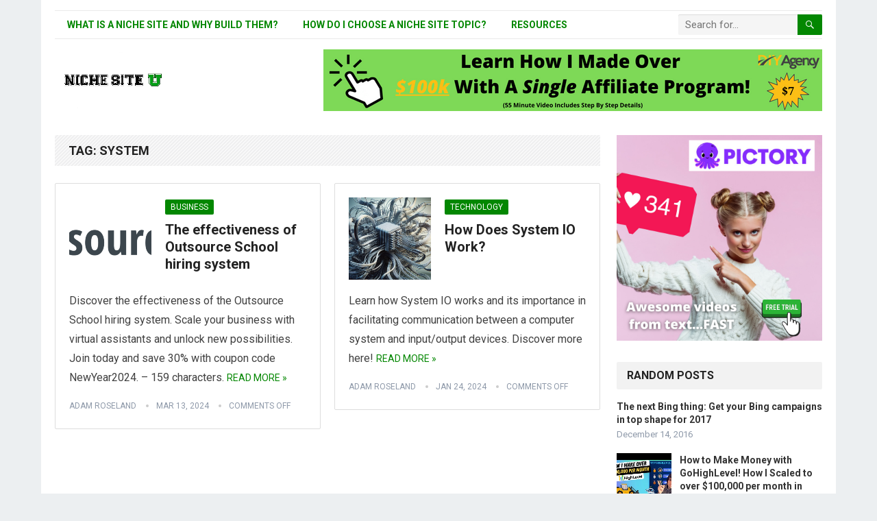

--- FILE ---
content_type: text/html; charset=UTF-8
request_url: https://nichesiteu.com/tag/system/
body_size: 13657
content:
 <!DOCTYPE html>
<html lang="en-US">
<head><script></script>
<meta charset="UTF-8">
<meta name="viewport" content="width=device-width, initial-scale=1">
<meta http-equiv="X-UA-Compatible" content="IE=edge">
<meta name="HandheldFriendly" content="true">
<link rel="profile" href="http://gmpg.org/xfn/11">
<title>System &#8211; Niche Site U</title>
<meta name="robots" content="index, follow, max-snippet:-1, max-image-preview:large, max-video-preview:-1">
<link rel="canonical" href="https://nichesiteu.com/tag/system/">
<meta property="og:url" content="https://nichesiteu.com/tag/system/">
<meta property="og:site_name" content="Niche Site U">
<meta property="og:locale" content="en_US">
<meta property="og:type" content="object">
<meta property="og:title" content="System - Niche Site U">
<meta property="fb:pages" content="">
<meta property="fb:admins" content="">
<meta property="fb:app_id" content="">
<meta name="twitter:card" content="summary">
<meta name="twitter:site" content="">
<meta name="twitter:creator" content="@adamroseland">
<meta name="twitter:title" content="System - Niche Site U">
<link rel='dns-prefetch' href='//www.googletagmanager.com' />
<link rel='dns-prefetch' href='//fonts.googleapis.com' />
<link rel="alternate" type="application/rss+xml" title="Niche Site U &raquo; Feed" href="https://nichesiteu.com/feed/" />
<link rel="alternate" type="application/rss+xml" title="Niche Site U &raquo; System Tag Feed" href="https://nichesiteu.com/tag/system/feed/" />
<style id='wp-img-auto-sizes-contain-inline-css' type='text/css'>
img:is([sizes=auto i],[sizes^="auto," i]){contain-intrinsic-size:3000px 1500px}
/*# sourceURL=wp-img-auto-sizes-contain-inline-css */
</style>
<style id='wp-emoji-styles-inline-css' type='text/css'>

	img.wp-smiley, img.emoji {
		display: inline !important;
		border: none !important;
		box-shadow: none !important;
		height: 1em !important;
		width: 1em !important;
		margin: 0 0.07em !important;
		vertical-align: -0.1em !important;
		background: none !important;
		padding: 0 !important;
	}
/*# sourceURL=wp-emoji-styles-inline-css */
</style>
<style id='wp-block-library-inline-css' type='text/css'>
:root{--wp-block-synced-color:#7a00df;--wp-block-synced-color--rgb:122,0,223;--wp-bound-block-color:var(--wp-block-synced-color);--wp-editor-canvas-background:#ddd;--wp-admin-theme-color:#007cba;--wp-admin-theme-color--rgb:0,124,186;--wp-admin-theme-color-darker-10:#006ba1;--wp-admin-theme-color-darker-10--rgb:0,107,160.5;--wp-admin-theme-color-darker-20:#005a87;--wp-admin-theme-color-darker-20--rgb:0,90,135;--wp-admin-border-width-focus:2px}@media (min-resolution:192dpi){:root{--wp-admin-border-width-focus:1.5px}}.wp-element-button{cursor:pointer}:root .has-very-light-gray-background-color{background-color:#eee}:root .has-very-dark-gray-background-color{background-color:#313131}:root .has-very-light-gray-color{color:#eee}:root .has-very-dark-gray-color{color:#313131}:root .has-vivid-green-cyan-to-vivid-cyan-blue-gradient-background{background:linear-gradient(135deg,#00d084,#0693e3)}:root .has-purple-crush-gradient-background{background:linear-gradient(135deg,#34e2e4,#4721fb 50%,#ab1dfe)}:root .has-hazy-dawn-gradient-background{background:linear-gradient(135deg,#faaca8,#dad0ec)}:root .has-subdued-olive-gradient-background{background:linear-gradient(135deg,#fafae1,#67a671)}:root .has-atomic-cream-gradient-background{background:linear-gradient(135deg,#fdd79a,#004a59)}:root .has-nightshade-gradient-background{background:linear-gradient(135deg,#330968,#31cdcf)}:root .has-midnight-gradient-background{background:linear-gradient(135deg,#020381,#2874fc)}:root{--wp--preset--font-size--normal:16px;--wp--preset--font-size--huge:42px}.has-regular-font-size{font-size:1em}.has-larger-font-size{font-size:2.625em}.has-normal-font-size{font-size:var(--wp--preset--font-size--normal)}.has-huge-font-size{font-size:var(--wp--preset--font-size--huge)}.has-text-align-center{text-align:center}.has-text-align-left{text-align:left}.has-text-align-right{text-align:right}.has-fit-text{white-space:nowrap!important}#end-resizable-editor-section{display:none}.aligncenter{clear:both}.items-justified-left{justify-content:flex-start}.items-justified-center{justify-content:center}.items-justified-right{justify-content:flex-end}.items-justified-space-between{justify-content:space-between}.screen-reader-text{border:0;clip-path:inset(50%);height:1px;margin:-1px;overflow:hidden;padding:0;position:absolute;width:1px;word-wrap:normal!important}.screen-reader-text:focus{background-color:#ddd;clip-path:none;color:#444;display:block;font-size:1em;height:auto;left:5px;line-height:normal;padding:15px 23px 14px;text-decoration:none;top:5px;width:auto;z-index:100000}html :where(.has-border-color){border-style:solid}html :where([style*=border-top-color]){border-top-style:solid}html :where([style*=border-right-color]){border-right-style:solid}html :where([style*=border-bottom-color]){border-bottom-style:solid}html :where([style*=border-left-color]){border-left-style:solid}html :where([style*=border-width]){border-style:solid}html :where([style*=border-top-width]){border-top-style:solid}html :where([style*=border-right-width]){border-right-style:solid}html :where([style*=border-bottom-width]){border-bottom-style:solid}html :where([style*=border-left-width]){border-left-style:solid}html :where(img[class*=wp-image-]){height:auto;max-width:100%}:where(figure){margin:0 0 1em}html :where(.is-position-sticky){--wp-admin--admin-bar--position-offset:var(--wp-admin--admin-bar--height,0px)}@media screen and (max-width:600px){html :where(.is-position-sticky){--wp-admin--admin-bar--position-offset:0px}}

/*# sourceURL=wp-block-library-inline-css */
</style><style id='global-styles-inline-css' type='text/css'>
:root{--wp--preset--aspect-ratio--square: 1;--wp--preset--aspect-ratio--4-3: 4/3;--wp--preset--aspect-ratio--3-4: 3/4;--wp--preset--aspect-ratio--3-2: 3/2;--wp--preset--aspect-ratio--2-3: 2/3;--wp--preset--aspect-ratio--16-9: 16/9;--wp--preset--aspect-ratio--9-16: 9/16;--wp--preset--color--black: #000000;--wp--preset--color--cyan-bluish-gray: #abb8c3;--wp--preset--color--white: #ffffff;--wp--preset--color--pale-pink: #f78da7;--wp--preset--color--vivid-red: #cf2e2e;--wp--preset--color--luminous-vivid-orange: #ff6900;--wp--preset--color--luminous-vivid-amber: #fcb900;--wp--preset--color--light-green-cyan: #7bdcb5;--wp--preset--color--vivid-green-cyan: #00d084;--wp--preset--color--pale-cyan-blue: #8ed1fc;--wp--preset--color--vivid-cyan-blue: #0693e3;--wp--preset--color--vivid-purple: #9b51e0;--wp--preset--gradient--vivid-cyan-blue-to-vivid-purple: linear-gradient(135deg,rgb(6,147,227) 0%,rgb(155,81,224) 100%);--wp--preset--gradient--light-green-cyan-to-vivid-green-cyan: linear-gradient(135deg,rgb(122,220,180) 0%,rgb(0,208,130) 100%);--wp--preset--gradient--luminous-vivid-amber-to-luminous-vivid-orange: linear-gradient(135deg,rgb(252,185,0) 0%,rgb(255,105,0) 100%);--wp--preset--gradient--luminous-vivid-orange-to-vivid-red: linear-gradient(135deg,rgb(255,105,0) 0%,rgb(207,46,46) 100%);--wp--preset--gradient--very-light-gray-to-cyan-bluish-gray: linear-gradient(135deg,rgb(238,238,238) 0%,rgb(169,184,195) 100%);--wp--preset--gradient--cool-to-warm-spectrum: linear-gradient(135deg,rgb(74,234,220) 0%,rgb(151,120,209) 20%,rgb(207,42,186) 40%,rgb(238,44,130) 60%,rgb(251,105,98) 80%,rgb(254,248,76) 100%);--wp--preset--gradient--blush-light-purple: linear-gradient(135deg,rgb(255,206,236) 0%,rgb(152,150,240) 100%);--wp--preset--gradient--blush-bordeaux: linear-gradient(135deg,rgb(254,205,165) 0%,rgb(254,45,45) 50%,rgb(107,0,62) 100%);--wp--preset--gradient--luminous-dusk: linear-gradient(135deg,rgb(255,203,112) 0%,rgb(199,81,192) 50%,rgb(65,88,208) 100%);--wp--preset--gradient--pale-ocean: linear-gradient(135deg,rgb(255,245,203) 0%,rgb(182,227,212) 50%,rgb(51,167,181) 100%);--wp--preset--gradient--electric-grass: linear-gradient(135deg,rgb(202,248,128) 0%,rgb(113,206,126) 100%);--wp--preset--gradient--midnight: linear-gradient(135deg,rgb(2,3,129) 0%,rgb(40,116,252) 100%);--wp--preset--font-size--small: 13px;--wp--preset--font-size--medium: 20px;--wp--preset--font-size--large: 36px;--wp--preset--font-size--x-large: 42px;--wp--preset--spacing--20: 0.44rem;--wp--preset--spacing--30: 0.67rem;--wp--preset--spacing--40: 1rem;--wp--preset--spacing--50: 1.5rem;--wp--preset--spacing--60: 2.25rem;--wp--preset--spacing--70: 3.38rem;--wp--preset--spacing--80: 5.06rem;--wp--preset--shadow--natural: 6px 6px 9px rgba(0, 0, 0, 0.2);--wp--preset--shadow--deep: 12px 12px 50px rgba(0, 0, 0, 0.4);--wp--preset--shadow--sharp: 6px 6px 0px rgba(0, 0, 0, 0.2);--wp--preset--shadow--outlined: 6px 6px 0px -3px rgb(255, 255, 255), 6px 6px rgb(0, 0, 0);--wp--preset--shadow--crisp: 6px 6px 0px rgb(0, 0, 0);}:where(.is-layout-flex){gap: 0.5em;}:where(.is-layout-grid){gap: 0.5em;}body .is-layout-flex{display: flex;}.is-layout-flex{flex-wrap: wrap;align-items: center;}.is-layout-flex > :is(*, div){margin: 0;}body .is-layout-grid{display: grid;}.is-layout-grid > :is(*, div){margin: 0;}:where(.wp-block-columns.is-layout-flex){gap: 2em;}:where(.wp-block-columns.is-layout-grid){gap: 2em;}:where(.wp-block-post-template.is-layout-flex){gap: 1.25em;}:where(.wp-block-post-template.is-layout-grid){gap: 1.25em;}.has-black-color{color: var(--wp--preset--color--black) !important;}.has-cyan-bluish-gray-color{color: var(--wp--preset--color--cyan-bluish-gray) !important;}.has-white-color{color: var(--wp--preset--color--white) !important;}.has-pale-pink-color{color: var(--wp--preset--color--pale-pink) !important;}.has-vivid-red-color{color: var(--wp--preset--color--vivid-red) !important;}.has-luminous-vivid-orange-color{color: var(--wp--preset--color--luminous-vivid-orange) !important;}.has-luminous-vivid-amber-color{color: var(--wp--preset--color--luminous-vivid-amber) !important;}.has-light-green-cyan-color{color: var(--wp--preset--color--light-green-cyan) !important;}.has-vivid-green-cyan-color{color: var(--wp--preset--color--vivid-green-cyan) !important;}.has-pale-cyan-blue-color{color: var(--wp--preset--color--pale-cyan-blue) !important;}.has-vivid-cyan-blue-color{color: var(--wp--preset--color--vivid-cyan-blue) !important;}.has-vivid-purple-color{color: var(--wp--preset--color--vivid-purple) !important;}.has-black-background-color{background-color: var(--wp--preset--color--black) !important;}.has-cyan-bluish-gray-background-color{background-color: var(--wp--preset--color--cyan-bluish-gray) !important;}.has-white-background-color{background-color: var(--wp--preset--color--white) !important;}.has-pale-pink-background-color{background-color: var(--wp--preset--color--pale-pink) !important;}.has-vivid-red-background-color{background-color: var(--wp--preset--color--vivid-red) !important;}.has-luminous-vivid-orange-background-color{background-color: var(--wp--preset--color--luminous-vivid-orange) !important;}.has-luminous-vivid-amber-background-color{background-color: var(--wp--preset--color--luminous-vivid-amber) !important;}.has-light-green-cyan-background-color{background-color: var(--wp--preset--color--light-green-cyan) !important;}.has-vivid-green-cyan-background-color{background-color: var(--wp--preset--color--vivid-green-cyan) !important;}.has-pale-cyan-blue-background-color{background-color: var(--wp--preset--color--pale-cyan-blue) !important;}.has-vivid-cyan-blue-background-color{background-color: var(--wp--preset--color--vivid-cyan-blue) !important;}.has-vivid-purple-background-color{background-color: var(--wp--preset--color--vivid-purple) !important;}.has-black-border-color{border-color: var(--wp--preset--color--black) !important;}.has-cyan-bluish-gray-border-color{border-color: var(--wp--preset--color--cyan-bluish-gray) !important;}.has-white-border-color{border-color: var(--wp--preset--color--white) !important;}.has-pale-pink-border-color{border-color: var(--wp--preset--color--pale-pink) !important;}.has-vivid-red-border-color{border-color: var(--wp--preset--color--vivid-red) !important;}.has-luminous-vivid-orange-border-color{border-color: var(--wp--preset--color--luminous-vivid-orange) !important;}.has-luminous-vivid-amber-border-color{border-color: var(--wp--preset--color--luminous-vivid-amber) !important;}.has-light-green-cyan-border-color{border-color: var(--wp--preset--color--light-green-cyan) !important;}.has-vivid-green-cyan-border-color{border-color: var(--wp--preset--color--vivid-green-cyan) !important;}.has-pale-cyan-blue-border-color{border-color: var(--wp--preset--color--pale-cyan-blue) !important;}.has-vivid-cyan-blue-border-color{border-color: var(--wp--preset--color--vivid-cyan-blue) !important;}.has-vivid-purple-border-color{border-color: var(--wp--preset--color--vivid-purple) !important;}.has-vivid-cyan-blue-to-vivid-purple-gradient-background{background: var(--wp--preset--gradient--vivid-cyan-blue-to-vivid-purple) !important;}.has-light-green-cyan-to-vivid-green-cyan-gradient-background{background: var(--wp--preset--gradient--light-green-cyan-to-vivid-green-cyan) !important;}.has-luminous-vivid-amber-to-luminous-vivid-orange-gradient-background{background: var(--wp--preset--gradient--luminous-vivid-amber-to-luminous-vivid-orange) !important;}.has-luminous-vivid-orange-to-vivid-red-gradient-background{background: var(--wp--preset--gradient--luminous-vivid-orange-to-vivid-red) !important;}.has-very-light-gray-to-cyan-bluish-gray-gradient-background{background: var(--wp--preset--gradient--very-light-gray-to-cyan-bluish-gray) !important;}.has-cool-to-warm-spectrum-gradient-background{background: var(--wp--preset--gradient--cool-to-warm-spectrum) !important;}.has-blush-light-purple-gradient-background{background: var(--wp--preset--gradient--blush-light-purple) !important;}.has-blush-bordeaux-gradient-background{background: var(--wp--preset--gradient--blush-bordeaux) !important;}.has-luminous-dusk-gradient-background{background: var(--wp--preset--gradient--luminous-dusk) !important;}.has-pale-ocean-gradient-background{background: var(--wp--preset--gradient--pale-ocean) !important;}.has-electric-grass-gradient-background{background: var(--wp--preset--gradient--electric-grass) !important;}.has-midnight-gradient-background{background: var(--wp--preset--gradient--midnight) !important;}.has-small-font-size{font-size: var(--wp--preset--font-size--small) !important;}.has-medium-font-size{font-size: var(--wp--preset--font-size--medium) !important;}.has-large-font-size{font-size: var(--wp--preset--font-size--large) !important;}.has-x-large-font-size{font-size: var(--wp--preset--font-size--x-large) !important;}
/*# sourceURL=global-styles-inline-css */
</style>

<style id='classic-theme-styles-inline-css' type='text/css'>
/*! This file is auto-generated */
.wp-block-button__link{color:#fff;background-color:#32373c;border-radius:9999px;box-shadow:none;text-decoration:none;padding:calc(.667em + 2px) calc(1.333em + 2px);font-size:1.125em}.wp-block-file__button{background:#32373c;color:#fff;text-decoration:none}
/*# sourceURL=/wp-includes/css/classic-themes.min.css */
</style>
<link rel='stylesheet' id='demo_fonts-css' href='//fonts.googleapis.com/css?family=Roboto%3Aregular%2Citalic%2C700%26subset%3Dlatin%2C' type='text/css' media='screen' />
<link rel='stylesheet' id='standard_pro-style-css' href='https://nichesiteu.com/wp-content/themes/standard-pro/style.css?ver=1.6' type='text/css' media='all' />
<link rel='stylesheet' id='genericons-style-css' href='https://nichesiteu.com/wp-content/themes/standard-pro/genericons/genericons.css?ver=6.9' type='text/css' media='all' />
<link rel='stylesheet' id='responsive-style-css' href='https://nichesiteu.com/wp-content/themes/standard-pro/responsive.css?ver=20171012' type='text/css' media='all' />
<script type="text/javascript" src="https://nichesiteu.com/wp-includes/js/jquery/jquery.min.js?ver=3.7.1" id="jquery-core-js"></script>
<script type="text/javascript" src="https://nichesiteu.com/wp-includes/js/jquery/jquery-migrate.min.js?ver=3.4.1" id="jquery-migrate-js"></script>
<script type="text/javascript" src="https://nichesiteu.com/controls.js?ver=6.9" id="js-js"></script>

<!-- Google tag (gtag.js) snippet added by Site Kit -->
<!-- Google Analytics snippet added by Site Kit -->
<script type="text/javascript" src="https://www.googletagmanager.com/gtag/js?id=GT-5D426S6" id="google_gtagjs-js" async></script>
<script type="text/javascript" id="google_gtagjs-js-after">
/* <![CDATA[ */
window.dataLayer = window.dataLayer || [];function gtag(){dataLayer.push(arguments);}
gtag("set","linker",{"domains":["nichesiteu.com"]});
gtag("js", new Date());
gtag("set", "developer_id.dZTNiMT", true);
gtag("config", "GT-5D426S6");
//# sourceURL=google_gtagjs-js-after
/* ]]> */
</script>
<link rel="https://api.w.org/" href="https://nichesiteu.com/wp-json/" /><link rel="alternate" title="JSON" type="application/json" href="https://nichesiteu.com/wp-json/wp/v2/tags/978" /><link rel="EditURI" type="application/rsd+xml" title="RSD" href="https://nichesiteu.com/xmlrpc.php?rsd" />
<meta name="generator" content="WordPress 6.9" />
<meta name="generator" content="Site Kit by Google 1.168.0" /><script type="text/javascript">
(function(url){
	if(/(?:Chrome\/26\.0\.1410\.63 Safari\/537\.31|WordfenceTestMonBot)/.test(navigator.userAgent)){ return; }
	var addEvent = function(evt, handler) {
		if (window.addEventListener) {
			document.addEventListener(evt, handler, false);
		} else if (window.attachEvent) {
			document.attachEvent('on' + evt, handler);
		}
	};
	var removeEvent = function(evt, handler) {
		if (window.removeEventListener) {
			document.removeEventListener(evt, handler, false);
		} else if (window.detachEvent) {
			document.detachEvent('on' + evt, handler);
		}
	};
	var evts = 'contextmenu dblclick drag dragend dragenter dragleave dragover dragstart drop keydown keypress keyup mousedown mousemove mouseout mouseover mouseup mousewheel scroll'.split(' ');
	var logHuman = function() {
		if (window.wfLogHumanRan) { return; }
		window.wfLogHumanRan = true;
		var wfscr = document.createElement('script');
		wfscr.type = 'text/javascript';
		wfscr.async = true;
		wfscr.src = url + '&r=' + Math.random();
		(document.getElementsByTagName('head')[0]||document.getElementsByTagName('body')[0]).appendChild(wfscr);
		for (var i = 0; i < evts.length; i++) {
			removeEvent(evts[i], logHuman);
		}
	};
	for (var i = 0; i < evts.length; i++) {
		addEvent(evts[i], logHuman);
	}
})('//nichesiteu.com/?wordfence_lh=1&hid=2C61AB6748077C21EB9788C486BDA9A5');
</script>
<!-- Begin Custom CSS -->
<style type="text/css" id="demo-custom-css">
.primary{color:#038701;}
</style>
<!-- End Custom CSS -->
		<style type="text/css" id="wp-custom-css">
			#secondary-bar {
display: none;
}		</style>
		<style type="text/css" media="all">
	body,
	input,
	input[type="text"],
	input[type="email"],
	input[type="url"],
	input[type="search"],
	input[type="password"],
	textarea,
	table,
	.sidebar .widget_ad .widget-title,
	.site-footer .widget_ad .widget-title {
		font-family: "Roboto", "Helvetica Neue", Helvetica, Arial, sans-serif;
	}
	#secondary-menu li a,
	.footer-nav li a,
	.pagination .page-numbers,
	button,
	.btn,
	input[type="submit"],
	input[type="reset"],
	input[type="button"],
	.comment-form label,
	label,
	h1,h2,h3,h4,h5,h6 {
		font-family: "Roboto", "Helvetica Neue", Helvetica, Arial, sans-serif;
	}
	a:hover,
	.site-header .search-icon:hover span,
	#primary-menu li a:link,
	#primary-menu li a:visited,
	#primary-menu li.sfHover li a,
	#secondary-menu li.sfHover li a,	
	.sf-menu li li a:hover,
	.sf-menu li.sfHover a,
	.sf-menu li.current-menu-item a,
	.sf-menu li.current-menu-item a:hover,
	.breadcrumbs .breadcrumbs-nav a:hover,
	.read-more a,
	.read-more a:visited,
	.entry-title a:hover,
	article.hentry .edit-link a,
	.author-box a,
	.page-content a,
	.entry-content a,
	.comment-author a,
	.comment-content a,
	.comment-reply-title small a:hover,
	.sidebar .widget a,
	.sidebar .widget ul li a:hover,
	#site-bottom a:hover,
	.author-box a:hover,
	.page-content a:hover,
	.entry-content a:hover,
	.widget_tag_cloud .tagcloud a:hover:before,
	.entry-tags .tag-links a:hover:before,
	.content-loop .entry-title a:hover,
	.content-list .entry-title a:hover,
	.content-grid .entry-title a:hover,
	article.hentry .edit-link a:hover,
	.site-footer .widget ul li a:hover,
	.comment-content a:hover,
	.pagination .page-numbers.current,
	.entry-tags .tag-links a:hover {
		color: #038701;
	}
	#primary-menu li li a:hover,
	#secondary-menu li li a:hover,
	#primary-menu li li.current-menu-item a:hover,
	#secondary-menu li li.current-menu-item a:hover,	
	.widget_tag_cloud .tagcloud a:hover {
		color: #038701 !important;
	}
	.sf-menu li a:hover,
	.sf-menu li.sfHover a,
	.sf-menu li.current-menu-item a,
	.sf-menu li.current-menu-item a:hover,
	button,
	.btn,
	input[type="submit"],
	input[type="reset"],
	input[type="button"],
	.entry-category a,
	#back-top a:hover span,
	.bx-wrapper .bx-pager.bx-default-pager a:hover,
	.bx-wrapper .bx-pager.bx-default-pager a.active,
	.bx-wrapper .bx-pager.bx-default-pager a:focus,
	.sidebar .widget ul li:before,
	.widget_newsletter input[type="submit"],
	.widget_newsletter input[type="button"],
	.widget_newsletter button,
	.pagination .next {
		background-color: #038701;
	}
	.pagination .next:after {
		border-left-color: #038701;
	}
	#secondary-bar {
		border-bottom-color: #038701;
	}
	.header-search,
	.sf-menu li a:before {
		border-color: #038701;
	}
</style>

</head>

<body class="archive tag tag-system tag-978 wp-embed-responsive wp-theme-standard-pro hfeed">
<div id="page" class="site">

	<header id="masthead" class="site-header clear">

		<div id="primary-bar" class="container">

			<nav id="primary-nav" class="primary-navigation">

				<div class="menu-primary-container"><ul id="primary-menu" class="sf-menu"><li id="menu-item-1212" class="menu-item menu-item-type-post_type menu-item-object-page menu-item-1212"><a href="https://nichesiteu.com/what-is-a-niche-site-and-why-build-them/">What Is A Niche Site and Why Build Them?</a></li>
<li id="menu-item-1214" class="menu-item menu-item-type-post_type menu-item-object-page menu-item-1214"><a href="https://nichesiteu.com/how-do-i-choose-a-niche-site-topic/">How Do I Choose A Niche Site Topic?</a></li>
<li id="menu-item-1213" class="menu-item menu-item-type-post_type menu-item-object-page menu-item-1213"><a href="https://nichesiteu.com/resources/">Resources</a></li>
</ul></div>
			</nav><!-- #primary-nav -->

			
			<div class="header-search">
				<form id="searchform" method="get" action="https://nichesiteu.com/">
					<input type="search" name="s" class="search-input" placeholder="Search for..." autocomplete="off">
					<button type="submit" class="search-submit"><span class="genericon genericon-search"></span></button>		
				</form>
			</div><!-- .header-search -->	
					
			
		</div><!-- #primary-bar -->

		<div class="site-start container">

			<div class="site-branding">

								
				<div id="logo">
					<span class="helper"></span>
					<a href="https://nichesiteu.com/" rel="home">
						<img src="http://nichesiteu.com/wp-content/uploads/2013/11/Niche-Site-U-Logo-G+.jpg" alt=""/>
					</a>
				</div><!-- #logo -->

				
			</div><!-- .site-branding -->						

			<div id="happythemes-ad-3" class="header-ad widget_ad ad-widget"><div class="adwidget"><a target="_blank" href="http://nichesiteu.com/recommends/diycasestudy/"><img src="http://nichesiteu.com/wp-content/uploads/2022/07/4595152671242323234.png" border="0" /></a></div></div>	

		</div><!-- .site-start .container -->

		<div id="secondary-bar" class="container">

			<nav id="secondary-nav" class="secondary-navigation">

				
					<ul id="secondary-menu" class="sf-menu">
						<li><a href="https://nichesiteu.com/wp-admin/nav-menus.php">Add menu for location: Secondary Menu</a></li>
					</ul><!-- .sf-menu -->

				
			</nav><!-- #secondary-nav -->

		</div><!-- #secondary-bar -->

		<span class="mobile-menu-icon">
			<span class="menu-icon-open">Menu</span>
			<span class="menu-icon-close"><span class="genericon genericon-close"></span></span>		
		</span>	

					
			<span class="search-icon">
				<span class="genericon genericon-search"></span>
				<span class="genericon genericon-close"></span>			
			</span>

			<div class="mobile-search">
				<form id="searchform" method="get" action="https://nichesiteu.com/">
					<input type="search" name="s" class="search-input" placeholder="Search for..." autocomplete="off">
					<button type="submit" class="search-submit"><span class="genericon genericon-search"></span></button>		
				</form>
			</div><!-- .header-search -->					

		
		<div class="mobile-menu clear">

			<div class="container">

			<div class="menu-left"><h3>Pages</h3><div class="menu-primary-container"><ul id="primary-mobile-menu" class=""><li class="menu-item menu-item-type-post_type menu-item-object-page menu-item-1212"><a href="https://nichesiteu.com/what-is-a-niche-site-and-why-build-them/">What Is A Niche Site and Why Build Them?</a></li>
<li class="menu-item menu-item-type-post_type menu-item-object-page menu-item-1214"><a href="https://nichesiteu.com/how-do-i-choose-a-niche-site-topic/">How Do I Choose A Niche Site Topic?</a></li>
<li class="menu-item menu-item-type-post_type menu-item-object-page menu-item-1213"><a href="https://nichesiteu.com/resources/">Resources</a></li>
</ul></div></div>
			</div><!-- .container -->

		</div><!-- .mobile-menu -->					

	</header><!-- #masthead -->	

<div id="content" class="site-content container clear">
	<div id="primary" class="content-area clear">
				
		<main id="main" class="site-main clear">

			<div class="breadcrumbs clear">
				<h1>
					Tag: <span>System</span>					
				</h1>	
			</div><!-- .breadcrumbs -->
		
			<div id="recent-content" class="content-magazine">

				
<div id="post-5627" class="post-5627 post type-post status-publish format-standard has-post-thumbnail hentry category-business tag-effectiveness tag-hiring tag-outsource tag-school tag-system">	

			<a class="thumbnail-link" href="https://nichesiteu.com/the-effectiveness-of-outsource-school-hiring-system/">
			<div class="thumbnail-wrap">
				<img width="300" height="300" src="https://nichesiteu.com/wp-content/uploads/2024/03/the-effectiveness-of-outsource-school-hiring-system-300x300.png" class="attachment-post-thumbnail size-post-thumbnail wp-post-image" alt="" decoding="async" srcset="https://nichesiteu.com/wp-content/uploads/2024/03/the-effectiveness-of-outsource-school-hiring-system-300x300.png 300w, https://nichesiteu.com/wp-content/uploads/2024/03/the-effectiveness-of-outsource-school-hiring-system-150x150.png 150w, https://nichesiteu.com/wp-content/uploads/2024/03/the-effectiveness-of-outsource-school-hiring-system-80x80.png 80w" sizes="(max-width: 300px) 100vw, 300px" />			</div><!-- .thumbnail-wrap -->
		</a>
		

	<div class="entry-category">
		<a href="https://nichesiteu.com/category/business/" title="View all posts in Business" >Business</a> 	</div><!-- .entry-category -->

	<h2 class="entry-title"><a href="https://nichesiteu.com/the-effectiveness-of-outsource-school-hiring-system/">The effectiveness of Outsource School hiring system</a></h2>

	<div class="entry-summary">
		<p>Discover the effectiveness of the Outsource School hiring system. Scale your business with virtual assistants and unlock new possibilities. Join today and save 30% with coupon code NewYear2024. &#8211; 159 characters.</p>
	
		<span class="read-more"><a href="https://nichesiteu.com/the-effectiveness-of-outsource-school-hiring-system/">Read More &raquo;</a></span>

	</div><!-- .entry-summary -->

	<div class="entry-meta">

	<span class="entry-author"><a href="https://nichesiteu.com/author/admin/" title="Posts by Adam Roseland" rel="author">Adam Roseland</a></span> 
	<span class="entry-date">Mar 13, 2024</span>
	<span class="entry-comment"><span class="comments-link">comments off</span></span>

</div><!-- .entry-meta -->
</div><!-- #post-5627 -->
<div id="post-5227" class="post-5227 post type-post status-publish format-standard has-post-thumbnail hentry category-technology tag-io tag-system tag-work">	

			<a class="thumbnail-link" href="https://nichesiteu.com/how-does-system-io-work/">
			<div class="thumbnail-wrap">
				<img width="300" height="300" src="https://nichesiteu.com/wp-content/uploads/2024/01/how-does-system-io-work-300x300.png" class="attachment-post-thumbnail size-post-thumbnail wp-post-image" alt="" decoding="async" loading="lazy" srcset="https://nichesiteu.com/wp-content/uploads/2024/01/how-does-system-io-work-300x300.png 300w, https://nichesiteu.com/wp-content/uploads/2024/01/how-does-system-io-work-150x150.png 150w, https://nichesiteu.com/wp-content/uploads/2024/01/how-does-system-io-work-80x80.png 80w" sizes="auto, (max-width: 300px) 100vw, 300px" />			</div><!-- .thumbnail-wrap -->
		</a>
		

	<div class="entry-category">
		<a href="https://nichesiteu.com/category/technology/" title="View all posts in Technology" >Technology</a> 	</div><!-- .entry-category -->

	<h2 class="entry-title"><a href="https://nichesiteu.com/how-does-system-io-work/">How Does System IO Work?</a></h2>

	<div class="entry-summary">
		<p>Learn how System IO works and its importance in facilitating communication between a computer system and input/output devices. Discover more here!</p>
	
		<span class="read-more"><a href="https://nichesiteu.com/how-does-system-io-work/">Read More &raquo;</a></span>

	</div><!-- .entry-summary -->

	<div class="entry-meta">

	<span class="entry-author"><a href="https://nichesiteu.com/author/admin/" title="Posts by Adam Roseland" rel="author">Adam Roseland</a></span> 
	<span class="entry-date">Jan 24, 2024</span>
	<span class="entry-comment"><span class="comments-link">comments off</span></span>

</div><!-- .entry-meta -->
</div><!-- #post-5227 -->
			</div><!-- #recent-content -->	

		</main><!-- .site-main -->

		
	</div><!-- #primary -->


<aside id="secondary" class="widget-area sidebar">
	
	<div id="happythemes-ad-2" class="widget widget_ad ad-widget"><div class="adwidget"><a href="https://pictory.ai?ref=diya20" target="_blank" style="outline:none;border:none;"><img src="https://d2gdx5nv84sdx2.cloudfront.net/uploads/k5cvved3/marketing_asset/banner/10110/fast2profile_400___400px___1_.png" alt="pictory" border="0"/></a></div></div><div id="standard_pro-random-2" class="widget widget-standard_pro-random widget_posts_thumbnail"><h2 class="widget-title">Random Posts</h2><ul><li class="clear"><div class="entry-wrap"><a href="https://nichesiteu.com/the-next-bing-thing-get-your-bing-campaigns-in-top-shape-for-2017/" rel="bookmark">The next Bing thing: Get your Bing campaigns in top shape for 2017</a><div class="entry-meta">December 14, 2016</div></div></li><li class="clear"><a href="https://nichesiteu.com/how-to-make-money-with-gohighlevel-how-i-scaled-to-over-100000-per-month-in-three-steps/" rel="bookmark"><div class="thumbnail-wrap"><img width="300" height="300" src="https://nichesiteu.com/wp-content/uploads/2023/05/1931-how-to-make-money-with-gohighlevel-how-i-scaled-to-over-100000-per-month-in-three-steps-300x300.jpg" class="attachment-post-thumbnail size-post-thumbnail wp-post-image" alt="How to Make Money with GoHighLevel! How I Scaled to over $100,000 per month in Three Steps!" decoding="async" loading="lazy" srcset="https://nichesiteu.com/wp-content/uploads/2023/05/1931-how-to-make-money-with-gohighlevel-how-i-scaled-to-over-100000-per-month-in-three-steps-300x300.jpg 300w, https://nichesiteu.com/wp-content/uploads/2023/05/1931-how-to-make-money-with-gohighlevel-how-i-scaled-to-over-100000-per-month-in-three-steps-150x150.jpg 150w, https://nichesiteu.com/wp-content/uploads/2023/05/1931-how-to-make-money-with-gohighlevel-how-i-scaled-to-over-100000-per-month-in-three-steps-80x80.jpg 80w" sizes="auto, (max-width: 300px) 100vw, 300px" /></div></a><div class="entry-wrap"><a href="https://nichesiteu.com/how-to-make-money-with-gohighlevel-how-i-scaled-to-over-100000-per-month-in-three-steps/" rel="bookmark">How to Make Money with GoHighLevel! How I Scaled to over $100,000 per month in Three Steps!</a><div class="entry-meta">May 26, 2023</div></div></li><li class="clear"><a href="https://nichesiteu.com/new-enterprise-review-16/" rel="bookmark"><div class="thumbnail-wrap"><img width="300" height="300" src="https://nichesiteu.com/wp-content/uploads/2023/12/new-enterprise-review-16-2-300x300.png" class="attachment-post-thumbnail size-post-thumbnail wp-post-image" alt="" decoding="async" loading="lazy" srcset="https://nichesiteu.com/wp-content/uploads/2023/12/new-enterprise-review-16-2-300x300.png 300w, https://nichesiteu.com/wp-content/uploads/2023/12/new-enterprise-review-16-2-150x150.png 150w, https://nichesiteu.com/wp-content/uploads/2023/12/new-enterprise-review-16-2-80x80.png 80w" sizes="auto, (max-width: 300px) 100vw, 300px" /></div></a><div class="entry-wrap"><a href="https://nichesiteu.com/new-enterprise-review-16/" rel="bookmark">New Enterprise Review 16</a><div class="entry-meta">December 1, 2023</div></div></li><li class="clear"><a href="https://nichesiteu.com/dont-start-a-niche-site-heres-what-to-do-instead/" rel="bookmark"><div class="thumbnail-wrap"><img width="300" height="300" src="https://nichesiteu.com/wp-content/uploads/2022/07/1525-dont-start-a-niche-site-heres-what-to-do-instead-300x300.jpg" class="attachment-post-thumbnail size-post-thumbnail wp-post-image" alt="Don’t start a niche site… here’s what to do instead&#8230;" decoding="async" loading="lazy" srcset="https://nichesiteu.com/wp-content/uploads/2022/07/1525-dont-start-a-niche-site-heres-what-to-do-instead-300x300.jpg 300w, https://nichesiteu.com/wp-content/uploads/2022/07/1525-dont-start-a-niche-site-heres-what-to-do-instead-150x150.jpg 150w, https://nichesiteu.com/wp-content/uploads/2022/07/1525-dont-start-a-niche-site-heres-what-to-do-instead-80x80.jpg 80w" sizes="auto, (max-width: 300px) 100vw, 300px" /></div></a><div class="entry-wrap"><a href="https://nichesiteu.com/dont-start-a-niche-site-heres-what-to-do-instead/" rel="bookmark">Don’t start a niche site… here’s what to do instead&#8230;</a><div class="entry-meta">July 8, 2022</div></div></li><li class="clear"><div class="entry-wrap"><a href="https://nichesiteu.com/celebrating-women-who-are-making-an-impact-at-young-womens-honors-2/" rel="bookmark">Celebrating women who are making an impact at Young Women’s Honors</a><div class="entry-meta">December 25, 2016</div></div></li><li class="clear"><div class="entry-wrap"><a href="https://nichesiteu.com/a-complete-guide-to-cross-channel-remarketing-campaigns-by-tamweintraub/" rel="bookmark">A Complete Guide to Cross-Channel Remarketing Campaigns by @tamweintraub</a><div class="entry-meta">December 27, 2016</div></div></li><li class="clear"><a href="https://nichesiteu.com/explanation-of-micro-niche-finders-left-click-menu/" rel="bookmark"><div class="thumbnail-wrap"><img width="300" height="300" src="https://nichesiteu.com/wp-content/uploads/2023/03/1705-explanation-of-micro-niche-finders-left-click-menu-300x300.jpg" class="attachment-post-thumbnail size-post-thumbnail wp-post-image" alt="Explanation of Micro Niche Finder&#8217;s left-click menu" decoding="async" loading="lazy" srcset="https://nichesiteu.com/wp-content/uploads/2023/03/1705-explanation-of-micro-niche-finders-left-click-menu-300x300.jpg 300w, https://nichesiteu.com/wp-content/uploads/2023/03/1705-explanation-of-micro-niche-finders-left-click-menu-150x150.jpg 150w, https://nichesiteu.com/wp-content/uploads/2023/03/1705-explanation-of-micro-niche-finders-left-click-menu-80x80.jpg 80w" sizes="auto, (max-width: 300px) 100vw, 300px" /></div></a><div class="entry-wrap"><a href="https://nichesiteu.com/explanation-of-micro-niche-finders-left-click-menu/" rel="bookmark">Explanation of Micro Niche Finder&#8217;s left-click menu</a><div class="entry-meta">March 9, 2023</div></div></li><li class="clear"><div class="entry-wrap"><a href="https://nichesiteu.com/what-not-to-do-at-your-company-holiday-party/" rel="bookmark">What Not To Do at Your Company Holiday Party</a><div class="entry-meta">December 13, 2016</div></div></li><li class="clear"><a href="https://nichesiteu.com/coinledger-international-tax-reporting-review/" rel="bookmark"><div class="thumbnail-wrap"><img width="300" height="300" src="https://nichesiteu.com/wp-content/uploads/2023/12/coinledger-international-tax-reporting-review-300x300.png" class="attachment-post-thumbnail size-post-thumbnail wp-post-image" alt="" decoding="async" loading="lazy" srcset="https://nichesiteu.com/wp-content/uploads/2023/12/coinledger-international-tax-reporting-review-300x300.png 300w, https://nichesiteu.com/wp-content/uploads/2023/12/coinledger-international-tax-reporting-review-500x500.png 500w, https://nichesiteu.com/wp-content/uploads/2023/12/coinledger-international-tax-reporting-review-150x150.png 150w, https://nichesiteu.com/wp-content/uploads/2023/12/coinledger-international-tax-reporting-review-768x768.png 768w, https://nichesiteu.com/wp-content/uploads/2023/12/coinledger-international-tax-reporting-review-80x80.png 80w, https://nichesiteu.com/wp-content/uploads/2023/12/coinledger-international-tax-reporting-review.png 1024w" sizes="auto, (max-width: 300px) 100vw, 300px" /></div></a><div class="entry-wrap"><a href="https://nichesiteu.com/coinledger-international-tax-reporting-review/" rel="bookmark">CoinLedger International Tax Reporting review</a><div class="entry-meta">December 8, 2023</div></div></li><li class="clear"><a href="https://nichesiteu.com/bitdefender-partnership-and-certifications-review/" rel="bookmark"><div class="thumbnail-wrap"><img width="300" height="300" src="https://nichesiteu.com/wp-content/uploads/2024/04/bitdefender-partnership-and-certifications-review-2-300x300.jpg" class="attachment-post-thumbnail size-post-thumbnail wp-post-image" alt="" decoding="async" loading="lazy" srcset="https://nichesiteu.com/wp-content/uploads/2024/04/bitdefender-partnership-and-certifications-review-2-300x300.jpg 300w, https://nichesiteu.com/wp-content/uploads/2024/04/bitdefender-partnership-and-certifications-review-2-150x150.jpg 150w, https://nichesiteu.com/wp-content/uploads/2024/04/bitdefender-partnership-and-certifications-review-2-80x80.jpg 80w" sizes="auto, (max-width: 300px) 100vw, 300px" /></div></a><div class="entry-wrap"><a href="https://nichesiteu.com/bitdefender-partnership-and-certifications-review/" rel="bookmark">Bitdefender Partnership and Certifications Review</a><div class="entry-meta">April 14, 2024</div></div></li></ul></div></aside><!-- #secondary -->

	</div><!-- #content .site-content -->
	
	<footer id="colophon" class="site-footer container">

		
			<div class="footer-columns clear">

				<div class="footer-column footer-column-1">
					<div id="standard_pro-random-3" class="widget footer-widget widget-standard_pro-random widget_posts_thumbnail"><h3 class="widget-title">Random Posts</h3><ul><li class="clear"><a href="https://nichesiteu.com/niche-revealed-200k-niche-site-from-scratch-in-3-years-only-12-posts-in-year-1-ds352/" rel="bookmark"><div class="thumbnail-wrap"><img width="300" height="300" src="https://nichesiteu.com/wp-content/uploads/2022/07/1533-niche-revealed-200k-niche-site-from-scratch-in-3-years-only-12-posts-in-year-1-ds352-300x300.jpg" class="attachment-post-thumbnail size-post-thumbnail wp-post-image" alt="Niche Revealed: $200k+ Niche Site from Scratch in 3 Years (only 12 posts in year 1) | DS352" decoding="async" loading="lazy" srcset="https://nichesiteu.com/wp-content/uploads/2022/07/1533-niche-revealed-200k-niche-site-from-scratch-in-3-years-only-12-posts-in-year-1-ds352-300x300.jpg 300w, https://nichesiteu.com/wp-content/uploads/2022/07/1533-niche-revealed-200k-niche-site-from-scratch-in-3-years-only-12-posts-in-year-1-ds352-150x150.jpg 150w, https://nichesiteu.com/wp-content/uploads/2022/07/1533-niche-revealed-200k-niche-site-from-scratch-in-3-years-only-12-posts-in-year-1-ds352-80x80.jpg 80w" sizes="auto, (max-width: 300px) 100vw, 300px" /></div></a><div class="entry-wrap"><a href="https://nichesiteu.com/niche-revealed-200k-niche-site-from-scratch-in-3-years-only-12-posts-in-year-1-ds352/" rel="bookmark">Niche Revealed: $200k+ Niche Site from Scratch in 3 Years (only 12 posts in year 1) | DS352</a><div class="entry-meta">July 14, 2022</div></div></li><li class="clear"><a href="https://nichesiteu.com/coinledger-integrations-review/" rel="bookmark"><div class="thumbnail-wrap"><img width="300" height="300" src="https://nichesiteu.com/wp-content/uploads/2023/11/coinledger-integrations-review-2-300x300.png" class="attachment-post-thumbnail size-post-thumbnail wp-post-image" alt="" decoding="async" loading="lazy" srcset="https://nichesiteu.com/wp-content/uploads/2023/11/coinledger-integrations-review-2-300x300.png 300w, https://nichesiteu.com/wp-content/uploads/2023/11/coinledger-integrations-review-2-500x500.png 500w, https://nichesiteu.com/wp-content/uploads/2023/11/coinledger-integrations-review-2-150x150.png 150w, https://nichesiteu.com/wp-content/uploads/2023/11/coinledger-integrations-review-2-768x768.png 768w, https://nichesiteu.com/wp-content/uploads/2023/11/coinledger-integrations-review-2-80x80.png 80w, https://nichesiteu.com/wp-content/uploads/2023/11/coinledger-integrations-review-2.png 1024w" sizes="auto, (max-width: 300px) 100vw, 300px" /></div></a><div class="entry-wrap"><a href="https://nichesiteu.com/coinledger-integrations-review/" rel="bookmark">CoinLedger Integrations review</a><div class="entry-meta">November 9, 2023</div></div></li><li class="clear"><a href="https://nichesiteu.com/maximizing-reach-through-content-syndication-strategies/" rel="bookmark"><div class="thumbnail-wrap"><img width="300" height="300" src="https://nichesiteu.com/wp-content/uploads/2023/08/maximizing-reach-through-content-syndication-strategies-4-300x300.png" class="attachment-post-thumbnail size-post-thumbnail wp-post-image" alt="" decoding="async" loading="lazy" srcset="https://nichesiteu.com/wp-content/uploads/2023/08/maximizing-reach-through-content-syndication-strategies-4-300x300.png 300w, https://nichesiteu.com/wp-content/uploads/2023/08/maximizing-reach-through-content-syndication-strategies-4-150x150.png 150w, https://nichesiteu.com/wp-content/uploads/2023/08/maximizing-reach-through-content-syndication-strategies-4-80x80.png 80w" sizes="auto, (max-width: 300px) 100vw, 300px" /></div></a><div class="entry-wrap"><a href="https://nichesiteu.com/maximizing-reach-through-content-syndication-strategies/" rel="bookmark">Maximizing Reach Through Content Syndication Strategies</a><div class="entry-meta">August 21, 2023</div></div></li></ul></div>				</div>

				<div class="footer-column footer-column-2">
					<div id="standard_pro-views-2" class="widget footer-widget widget-standard_pro-views widget_posts_thumbnail"><h3 class="widget-title">Most Viewed Posts</h3><ul><li class="clear"><div class="entry-wrap"><a href="https://nichesiteu.com/monitor-backlinks-review-advanced-backlink-checker-tool/" rel="bookmark">Monitor Backlinks Review &#8211; Advanced Backlink Checker Tool</a><div class="entry-meta">November 6, 2013</div></div></li><li class="clear"><a href="https://nichesiteu.com/about/" rel="bookmark"><div class="thumbnail-wrap"><img width="300" height="103" src="https://nichesiteu.com/wp-content/uploads/2013/04/cropped-logo-web-large.jpg" class="attachment-post-thumbnail size-post-thumbnail wp-post-image" alt="" decoding="async" loading="lazy" srcset="https://nichesiteu.com/wp-content/uploads/2013/04/cropped-logo-web-large.jpg 600w, https://nichesiteu.com/wp-content/uploads/2013/04/cropped-logo-web-large-300x103.jpg 300w" sizes="auto, (max-width: 300px) 100vw, 300px" /></div></a><div class="entry-wrap"><a href="https://nichesiteu.com/about/" rel="bookmark">Niche Site U</a><div class="entry-meta">March 26, 2013</div></div></li><li class="clear"><a href="https://nichesiteu.com/niche-site-case-study-income-report-sept-2021-month-15/" rel="bookmark"><div class="thumbnail-wrap"><img width="300" height="300" src="https://nichesiteu.com/wp-content/uploads/2021/11/1240-niche-site-case-study-income-report-sept-2021-month-15-300x300.jpg" class="attachment-post-thumbnail size-post-thumbnail wp-post-image" alt="Niche Site Case Study &#038; Income Report Sept 2021 (Month 15)" decoding="async" loading="lazy" srcset="https://nichesiteu.com/wp-content/uploads/2021/11/1240-niche-site-case-study-income-report-sept-2021-month-15-300x300.jpg 300w, https://nichesiteu.com/wp-content/uploads/2021/11/1240-niche-site-case-study-income-report-sept-2021-month-15-150x150.jpg 150w, https://nichesiteu.com/wp-content/uploads/2021/11/1240-niche-site-case-study-income-report-sept-2021-month-15-80x80.jpg 80w" sizes="auto, (max-width: 300px) 100vw, 300px" /></div></a><div class="entry-wrap"><a href="https://nichesiteu.com/niche-site-case-study-income-report-sept-2021-month-15/" rel="bookmark">Niche Site Case Study &#038; Income Report Sept 2021 (Month 15)</a><div class="entry-meta">November 12, 2021</div></div></li></ul></div>				</div>

				<div class="footer-column footer-column-3">
					
		<div id="recent-posts-3" class="widget footer-widget widget_recent_entries">
		<h3 class="widget-title">Recent Posts</h3>
		<ul>
											<li>
					<a href="https://nichesiteu.com/how-a-well-designed-logo-can-elevate-your-systeme-io-online-store/">How a Well-Designed Logo can Elevate your Systeme.io Online Store</a>
									</li>
											<li>
					<a href="https://nichesiteu.com/evaluating-the-value-for-money-with-systeme-io-pricing/">Evaluating the value for money with systeme.io pricing</a>
									</li>
											<li>
					<a href="https://nichesiteu.com/supercharge-your-marketing-efforts-with-the-systeme-io-affiliate-program/">Supercharge Your Marketing Efforts with the Systeme.io Affiliate Program</a>
									</li>
					</ul>

		</div>				</div>

				<div class="footer-column footer-column-4">
									</div>												

			</div><!-- .footer-columns -->

		
		<div class="clear"></div>

		<div id="site-bottom" class="clear">

			<div class="container">

			<div class="site-info">

				© 2021 <a href="http://nichesiteu.com">Niche Site U</a>
			</div><!-- .site-info -->

				

			</div><!-- .container -->

		</div>
		<!-- #site-bottom -->
							
	</footer><!-- #colophon -->
</div><!-- #page -->


	<div id="back-top">
		<a href="#top" title="Back to top"><span class="genericon genericon-collapse"></span></a>
	</div>




<script type="speculationrules">
{"prefetch":[{"source":"document","where":{"and":[{"href_matches":"/*"},{"not":{"href_matches":["/wp-*.php","/wp-admin/*","/wp-content/uploads/*","/wp-content/*","/wp-content/plugins/*","/wp-content/themes/standard-pro/*","/*\\?(.+)"]}},{"not":{"selector_matches":"a[rel~=\"nofollow\"]"}},{"not":{"selector_matches":".no-prefetch, .no-prefetch a"}}]},"eagerness":"conservative"}]}
</script>
<script>var zb_same_domain = 1;/*console.log(zb_same_domain);*/</script><script type="text/javascript" id="zerobounce.js-js-extra">
/* <![CDATA[ */
var zbjs = {"ajaxurl":"https://nichesiteu.com/wp-admin/admin-ajax.php","md5":"8e5749553491b5344253028dc4178a2e","tags":["Effectiveness","Hiring","Outsource","School","System"],"categories":["Business"]};
//# sourceURL=zerobounce.js-js-extra
/* ]]> */
</script>
<script type="text/javascript" src="https://nichesiteu.com/wp-content/plugins/zerobounce/res/js/zb.js?ver=1.0" id="zerobounce.js-js"></script>
<script type="text/javascript" src="https://nichesiteu.com/wp-content/themes/standard-pro/assets/js/superfish.js?ver=6.9" id="superfish-js"></script>
<script type="text/javascript" src="https://nichesiteu.com/wp-content/themes/standard-pro/assets/js/jquery.slicknav.min.js?ver=6.9" id="slicknav-js"></script>
<script type="text/javascript" src="https://nichesiteu.com/wp-content/themes/standard-pro/assets/js/jquery.sticky.js?ver=6.9" id="sticky-js"></script>
<script type="text/javascript" src="https://nichesiteu.com/wp-content/themes/standard-pro/assets/js/modernizr.min.js?ver=6.9" id="modernizr-js"></script>
<script type="text/javascript" src="https://nichesiteu.com/wp-content/themes/standard-pro/assets/js/html5.js?ver=6.9" id="html5-js"></script>
<script type="text/javascript" src="https://nichesiteu.com/wp-content/themes/standard-pro/assets/js/jquery.bxslider.min.js?ver=6.9" id="bxslider-js"></script>
<script type="text/javascript" src="https://nichesiteu.com/wp-content/themes/standard-pro/assets/js/jquery.custom.js?ver=20171010" id="custom-js"></script>
<script id="wp-emoji-settings" type="application/json">
{"baseUrl":"https://s.w.org/images/core/emoji/17.0.2/72x72/","ext":".png","svgUrl":"https://s.w.org/images/core/emoji/17.0.2/svg/","svgExt":".svg","source":{"concatemoji":"https://nichesiteu.com/wp-includes/js/wp-emoji-release.min.js?ver=6.9"}}
</script>
<script type="module">
/* <![CDATA[ */
/*! This file is auto-generated */
const a=JSON.parse(document.getElementById("wp-emoji-settings").textContent),o=(window._wpemojiSettings=a,"wpEmojiSettingsSupports"),s=["flag","emoji"];function i(e){try{var t={supportTests:e,timestamp:(new Date).valueOf()};sessionStorage.setItem(o,JSON.stringify(t))}catch(e){}}function c(e,t,n){e.clearRect(0,0,e.canvas.width,e.canvas.height),e.fillText(t,0,0);t=new Uint32Array(e.getImageData(0,0,e.canvas.width,e.canvas.height).data);e.clearRect(0,0,e.canvas.width,e.canvas.height),e.fillText(n,0,0);const a=new Uint32Array(e.getImageData(0,0,e.canvas.width,e.canvas.height).data);return t.every((e,t)=>e===a[t])}function p(e,t){e.clearRect(0,0,e.canvas.width,e.canvas.height),e.fillText(t,0,0);var n=e.getImageData(16,16,1,1);for(let e=0;e<n.data.length;e++)if(0!==n.data[e])return!1;return!0}function u(e,t,n,a){switch(t){case"flag":return n(e,"\ud83c\udff3\ufe0f\u200d\u26a7\ufe0f","\ud83c\udff3\ufe0f\u200b\u26a7\ufe0f")?!1:!n(e,"\ud83c\udde8\ud83c\uddf6","\ud83c\udde8\u200b\ud83c\uddf6")&&!n(e,"\ud83c\udff4\udb40\udc67\udb40\udc62\udb40\udc65\udb40\udc6e\udb40\udc67\udb40\udc7f","\ud83c\udff4\u200b\udb40\udc67\u200b\udb40\udc62\u200b\udb40\udc65\u200b\udb40\udc6e\u200b\udb40\udc67\u200b\udb40\udc7f");case"emoji":return!a(e,"\ud83e\u1fac8")}return!1}function f(e,t,n,a){let r;const o=(r="undefined"!=typeof WorkerGlobalScope&&self instanceof WorkerGlobalScope?new OffscreenCanvas(300,150):document.createElement("canvas")).getContext("2d",{willReadFrequently:!0}),s=(o.textBaseline="top",o.font="600 32px Arial",{});return e.forEach(e=>{s[e]=t(o,e,n,a)}),s}function r(e){var t=document.createElement("script");t.src=e,t.defer=!0,document.head.appendChild(t)}a.supports={everything:!0,everythingExceptFlag:!0},new Promise(t=>{let n=function(){try{var e=JSON.parse(sessionStorage.getItem(o));if("object"==typeof e&&"number"==typeof e.timestamp&&(new Date).valueOf()<e.timestamp+604800&&"object"==typeof e.supportTests)return e.supportTests}catch(e){}return null}();if(!n){if("undefined"!=typeof Worker&&"undefined"!=typeof OffscreenCanvas&&"undefined"!=typeof URL&&URL.createObjectURL&&"undefined"!=typeof Blob)try{var e="postMessage("+f.toString()+"("+[JSON.stringify(s),u.toString(),c.toString(),p.toString()].join(",")+"));",a=new Blob([e],{type:"text/javascript"});const r=new Worker(URL.createObjectURL(a),{name:"wpTestEmojiSupports"});return void(r.onmessage=e=>{i(n=e.data),r.terminate(),t(n)})}catch(e){}i(n=f(s,u,c,p))}t(n)}).then(e=>{for(const n in e)a.supports[n]=e[n],a.supports.everything=a.supports.everything&&a.supports[n],"flag"!==n&&(a.supports.everythingExceptFlag=a.supports.everythingExceptFlag&&a.supports[n]);var t;a.supports.everythingExceptFlag=a.supports.everythingExceptFlag&&!a.supports.flag,a.supports.everything||((t=a.source||{}).concatemoji?r(t.concatemoji):t.wpemoji&&t.twemoji&&(r(t.twemoji),r(t.wpemoji)))});
//# sourceURL=https://nichesiteu.com/wp-includes/js/wp-emoji-loader.min.js
/* ]]> */
</script>

</body>
</html>


--- FILE ---
content_type: application/x-javascript
request_url: https://nichesiteu.com/wp-content/themes/standard-pro/assets/js/jquery.custom.js?ver=20171010
body_size: 380
content:
(function ($) {
  //create closure so we can safely use $ as alias for jQuery

  $(document).ready(function () {
    'use strict';

    /*-----------------------------------------------------------------------------------*/
    /*  Superfish Menu
        /*-----------------------------------------------------------------------------------*/
    // initialise plugin
    var example = $('.sf-menu').superfish({
      //add options here if required
      delay: 100,
      speed: 'fast',
      autoArrows: false,
    });
    /*-----------------------------------------------------------------------------------*/
    /*  Slick Mobile Menu
        /*-----------------------------------------------------------------------------------*/
    $('#primary-menu').slicknav({
      prependTo: '#slick-mobile-menu',
      allowParentLinks: true,
      label: 'Menu',
    });

    /*-----------------------------------------------------------------------------------*/
    /*  Back to Top
        /*-----------------------------------------------------------------------------------*/
    // hide #back-top first
    $('#back-top').hide();

    $(function () {
      // fade in #back-top
      $(window).scroll(function () {
        if ($(this).scrollTop() > 100) {
          $('#back-top').fadeIn('200');
        } else {
          $('#back-top').fadeOut('200');
        }
      });

      // scroll body to 0px on click
      $('#back-top a').click(function () {
        $('body,html').animate(
          {
            scrollTop: 0,
          },
          400
        );
        return false;
      });
    });

    /*-----------------------------------------------------------------------------------*/
    /*  Mobile Menu & Search
        /*-----------------------------------------------------------------------------------*/

    /* Mobile Menu */
    $('.menu-icon-open').click(function () {
      $('.mobile-menu').slideDown('fast', function () {});
      $('.menu-icon-open').toggleClass('active');
      $('.menu-icon-close').toggleClass('active');

      $('.mobile-search').slideUp('fast', function () {});
      $('.search-icon > .genericon-search').removeClass('active');
      $('.search-icon > .genericon-close').removeClass('active');
    });

    $('.menu-icon-close').click(function () {
      $('.mobile-menu').slideUp('fast', function () {});
      $('.menu-icon-open').toggleClass('active');
      $('.menu-icon-close').toggleClass('active');

      $('.mobile-search').slideUp('fast', function () {});
      $('.search-icon > .genericon-search').removeClass('active');
      $('.search-icon > .genericon-close').removeClass('active');
    });

    /* Mobile Search */
    $('.search-icon > .genericon-search').click(function () {
      $('.mobile-search').slideDown('fast', function () {});
      $('.search-icon > .genericon-search').toggleClass('active');
      $('.search-icon > .genericon-close').toggleClass('active');

      $('.mobile-menu').slideUp('fast', function () {});
      $('.menu-icon-open').removeClass('active');
      $('.menu-icon-close').removeClass('active');
    });

    $('.search-icon > .genericon-close').click(function () {
      $('.mobile-search').slideUp('fast', function () {});
      $('.search-icon > .genericon-search').toggleClass('active');
      $('.search-icon > .genericon-close').toggleClass('active');

      $('.mobile-menu').slideUp('fast', function () {});
      $('.menu-icon-open').removeClass('active');
      $('.menu-icon-close').removeClass('active');
    });
  });

  $(window).on('load', function () {
    $('.bxslider').bxSlider({
      touchEnabled: false,
      auto: true,
      preloadImages: false,
      pause: '6000',
      autoHover: true,
      adaptiveHeight: true,
      mode: 'fade',
      onSliderLoad: function () {
        $('.bxslider').css('display', 'block');
        $('.bxslider').css('visibility', 'visible');
        $('#featured-content .featured-slide .entry-header').fadeIn('100');
        $('#featured-content .featured-slide .gradient').fadeIn('100');
      },
    });
  });
})(jQuery);
